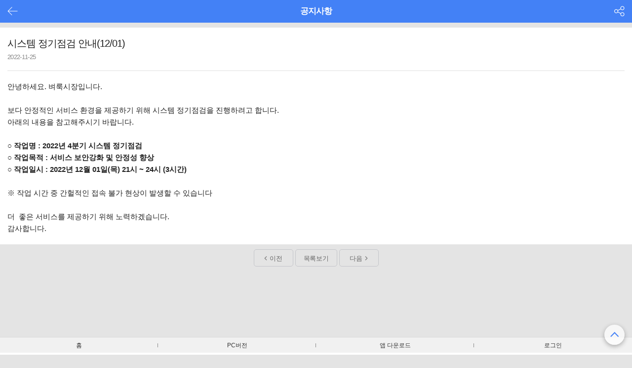

--- FILE ---
content_type: text/html; charset=utf-8
request_url: http://m.hongsung.findall.co.kr/Common/NoticeDetail?CODE=6116&NUM=1&Page=1&PageSize=10
body_size: 7272
content:
<!DOCTYPE HTML>
<html lang="ko">
<head>
    <meta charset="utf-8">
    <meta name="Description" content="이제 모바일로 벼룩시장하자! - 매일 10만 개의 생활밀착 구인구직 정보, 우리동네 구석구석 진짜 부동산 정보" />
    <meta name="viewport" content="width=device-width, initial-scale=1.0, maximum-scale=1.0, minimum-scale=1.0, user-scalable=no, target-densitydpi=medium-dpi">
    <meta name="format-detection" content="telephone=no" />
    <title>홍성 벼룩시장 - 좋은 사람들의 생활정보 시장</title>
    <meta property="og:title" content="벼룩시장 - 좋은 사람들의 생활정보 시장">
    <meta property="og:url" content="http://m.findall.co.kr/">
    <meta property="og:image" content="http://image.findall.co.kr/FAImage/PaperNew/banner/banner-findall-story-w.jpg">
    <meta property="og:description" content="이제 모바일로 벼룩시장하자! - 매일 10만 개의 생활밀착 구인구직 정보, 우리동네 구석구석 진짜 부동산 정보">
    <meta name="twitter:card" content="summary">
    <meta name="twitter:title" content="벼룩시장 - 좋은 사람들의 생활정보 시장">
    <meta name="twitter:url" content="http://m.findall.co.kr/">
    <meta name="twitter:image" content="http://image.findall.co.kr/FAImage/M_Paper_Job/common/FAmw_home_icon.png">
    <meta name="twitter:description" content="이제 모바일로 벼룩시장하자! - 매일 10만 개의 생활밀착 구인구직 정보, 우리동네 구석구석 진짜 부동산 정보">
    <link rel="shortcut icon" href="http://image.findall.co.kr/FAImage/M_Paper_Job/common/FAmw_home_icon.png">
    <link rel="apple-touch-icon-precomposed" href="http://image.findall.co.kr/FAImage/M_Paper_Job/common/FAmw_home_icon.png" />
    <script language="JavaScript" type="text/javascript" src="/Scripts/2018/jquery-1.11.1.min.js"></script>
    <script language="JavaScript" type="text/javascript" src="/Scripts/2018/common.js?v=2026-01-25 오후 3:48:03"></script>
    <script language="JavaScript" type="text/javascript" src="/Scripts/common.js?v=2026-01-25 오후 3:48:03"></script>
    <link href="/Content/css/base.css?v=2026-01-25 오후 3:48:03" rel="stylesheet" type="text/css">
    <link href="/Content/css/NewSite.css?v=2026-01-25 오후 3:48:03" rel="stylesheet" type="text/css">
    

    <script>
      (function (i, s, o, g, r, a, m) {
        i['GoogleAnalyticsObject'] = r; i[r] = i[r] || function () {
          (i[r].q = i[r].q || []).push(arguments)
        }, i[r].l = 1 * new Date(); a = s.createElement(o),
          m = s.getElementsByTagName(o)[0]; a.async = 1; a.src = g; m.parentNode.insertBefore(a, m)
      })(window, document, 'script', '//www.google-analytics.com/analytics.js', 'ga');

      ga('create', 'UA-47904148-1', 'auto', { 'allowLinker': true });
      ga('create', 'UA-40813307-1', 'auto', { 'name': 'newTracker' });
      ga('require', 'displayfeatures');
      ga('require', 'linker');
      ga('linker:autoLink', ['findjob.co.kr']);
      ga('send', 'pageview');
      ga('newTracker.send', 'pageview');
    </script>

</head>

<body>
    <script language="JavaScript" type="text/javascript" src="/Scripts/2018/swiper.min.js"></script>
<!--sub-header-->
<header id="subHeader">
    <a class="subHeader__btn subHeader__btn--back" href="javascript:history.back();"><span class="ico-btn-header-back">뒤로가기</span></a>
    <h1 class="subHeader__tit">공지사항</h1>
    <a class="subHeader__btn subHeader__btn--share" href="javascript:;" onclick="shareLayer('open');"><span class="ico-share">공유</span></a>
    <button onclick="$(document).scrollTop(0);" class="Topbtn" style="display: inline-block;">맨 위로</button>
</header>
<!--sub-header-->
<!--공유하기 레이어-->
<div class="layer-box layer-box--share">
    <div class="layer-box-inner layer-box-inner--share">
        <h1 class="layer-box-title">공유하기</h1>
        <ul class="layer-box-share">
            
            <li><a href="javascript:copyToClipboardMsg();" class="function-link"><span class="function-icon function-icon--url"></span> URL 복사</a></li>
        </ul>
        <span id="copyURL" style="display:none; opacity: 0;position: absolute;top: -10000px;right: 0;">http://m.hongsung.findall.co.kr/Common/NoticeDetail?CODE=6116&amp;NUM=1&amp;Page=1&amp;PageSize=10</span>
        

        <a href="javascript:;" onclick="shareLayer('close')" class="layer-close-btn">취소</a>
    </div>
    <div class="filter" onclick="shareLayer('close')"></div>
</div>
<!--//공유하기 레이어-->

<script type="text/javascript" src="http://developers.kakao.com/sdk/js/kakao.min.js"></script>
<script type="text/javascript">
    Kakao.init('3b57fa84ade018ebc55eff7e24e09a62');

    //SNS 공유
    function ShareSNS(Type, Url, title) {
        var shortURL = "";
        var serviceDevice = "WEB";

        $.ajax({
            url: "/Common/ShortUrl",
            data: { url: Url },
            success: function (data) {

                // 임시로 단축 URL 안씀
                //shortURL = data;  // 단축 URL
                shortURL = Url;     // 풀 URL

                //alert("shortURL : " + shortURL);
                //console.log("shortURL : " + shortURL);

                if (Type == 0) {  //0:카카오톡
                    shortURL = Url;
                    Kakao.Link.sendDefault({
                        objectType: 'text',
                        text: title,
                        link: {
                            mobileWebUrl: shortURL,
                            webUrl: shortURL
                        }
                    });
                } else if (Type == 1) {  //1:카카오스토리
                    if (serviceDevice == "WEB") {
                        Kakao.Story.share({
                            url: shortURL,
                            text: title
                        });
                        Kakao.cleanup();
                    } else {
                        Kakao.Story.open({
                            url: shortURL,
                            text: title
                        });
                        Kakao.cleanup();
                    }
                } else if (Type == 2) {	//2:페이스북
                    if (serviceDevice == "WEB") {
                        window.open("http://m.facebook.com/sharer.php?u=" + encodeURIComponent(shortURL) + "&t=" + encodeURIComponent(title), "opnfacebook");
                    } else {
                        document.location.href = "https://m.facebook.com/dialog/share?app_id=145634995501895&display=popup&href=" + encodeURIComponent(shortURL) + "&redirect_uri=" + encodeURIComponent("https://m.facebook.com/");
                    }
                } else if (Type == 3) {  //3:라인
                    document.location.href = "http://line.me/R/msg/text/?" + encodeURIComponent(title) + " " + encodeURIComponent(shortURL);
                } else if (Type == 4) {  //4:URL복사
                    $("#copyURL").text(shortURL);
                    copyToClipboardMsg();
                } else if (Type == 5) {  //5:문자
                    document.location.href = "sms:";
                } else if (Type == 6) {  //6:트위터
                    document.location.href = "http://twitter.com/intent/tweet?text=" + encodeURIComponent(title) + "&url=" + encodeURIComponent(shortURL);
                } else if (Type == 7) {  //7:밴드

                    //var a_atore = 'itms-apps://itunes.apple.com/app/id542613198?mt=8';
                    //var g_store = 'market://details?id=com.nhn.android.band';
                    //var a_proto = 'bandapp://';
                    //var g_proto = 'scheme=bandapp;package=com.nhn.android.band';
                    ////밴드공유내용
                    //var param = 'create/post?text=' + data.content;
                    //var method = 'popup';
                    //var _data_url = encodeURIComponent(data.url);
                    //var _data_content = encodeURIComponent(data.content);
                    //window.open("http://www.band.us/plugin/share?body=" + _data_content + encodeURIComponent("\n") + _data_url + "&route=" + _data_url, "share_band", "width=410,height=540,resizable=no");

                    //bandapp://create/post?text=&route=

                    document.location.href = "http://www.band.us/plugin/share?body=" + encodeURIComponent(title + "\n") + encodeURIComponent(shortURL) + "&route=" + encodeURIComponent(shortURL);
                }
            },
            error: function (data) {
                console.log("error : " + data);
                alert(data);
            }
        });
    }

    function unEntity(str) {
        return str.replace(/&amp;/g, "&").replace(/&lt;/g, "<").replace(/&gt;/g, ">");
    }

    //URL 복사
    function copyToClipboardMsg() {
        elem = document.getElementById("copyURL");

        var succeed = copyToClipboard(elem);		
        var msg;

        if (!succeed) {
            msg = "자동 복사가 지원되지 않는 브라우저 입니다.\n주소창의 URL 을 직접 복사하시기 바랍니다."
        } else {
            msg = "현재 URL을 복사하였습니다.\n원하시는 곳에서 붙여넣기(Ctrl+V) 하시어 사용하시기 바랍니다."
        }

        alert(msg);
    }

    function copyToClipboard(elem) {

        var targetId = "_hiddenCopyText_";
        var isInput = elem.tagName === "INPUT" || elem.tagName === "TEXTAREA";
        var origSelectionStart, origSelectionEnd;

        if (isInput) {
            target = elem;
            origSelectionStart = elem.selectionStart;
            origSelectionEnd = elem.selectionEnd;
        } else {
            target = document.getElementById(targetId);

            if (!target) {
                var target = document.createElement("textarea");
                target.style.position = "absolute";
                target.style.left = "-9999px";
                target.style.top = "0";
                target.id = targetId;
                document.body.appendChild(target);
            }

            target.textContent = elem.textContent;
        }

        var currentFocus = document.activeElement;
        target.focus();
        target.setSelectionRange(0, target.value.length);

        var succeed;

        try {
            succeed = document.execCommand("copy");
        } catch (e) {
            succeed = false;
        }
		
        if (currentFocus && typeof currentFocus.focus === "function") {
            currentFocus.focus();
        }

        if (isInput) {
            elem.setSelectionRange(origSelectionStart, origSelectionEnd);
        } else {
            target.textContent = "";
        }

        return succeed;
    }



    function ShareSNS2(Type, Url, title) {
        var shortURL = "";
        var serviceDevice = "WEB";
        var originURL = "";
        var shortURLDeeplink = "";
                
                //m3 용 url 강제변경
                //originURL = Url;
                //if (Url.toLowerCase().indexOf("m3.findall.co.kr/car") != -1) {
                //    Url = Url.toLowerCase().replace("m3.findall.co.kr/car", "m.car.findall.co.kr/Car");
                //
                //} else if (Url.toLowerCase().indexOf("m3.findall.co.kr/goods") != -1) {
                //    Url = Url.toLowerCase().replace("m3.findall.co.kr/goods", "m.goods.findall.co.kr/Goods");
                //}

                shortURL = unEntity(Url);     // 풀 URL   
                shortURLDeeplink = "https://findall.page.link/?link=" + encodeURIComponent(shortURL) + "&apn=kr.co.findall.m&isi=410518185&efr=1&ibi=com.findall.findall";
                
                //20200508 FA002-260 관련 신규 링크로 교체 기존은 ShareSNS 의 카카오톡 링크를 사용
                if (Type == 0) {  //0:카카오톡

                    if ("WEB".toLowerCase() == "web") {

                        if (navigator.userAgent.match(/android/i)) {
                            setTimeout(function () {
                                location.href = "market://details?id=com.kakao.talk";
                            }, 1000);
                        }
                    }

                    Kakao.Link.sendDefault({
                        objectType: 'feed',
                        content: {
                            title: title,
                            description: "",
                            imageUrl: 'http://image.findall.co.kr/FAImage/PaperNew/banner/banner-findall-kakao-w.jpg',
                            imageWidth: 800,
                            imageHeight: 800,
                            link: {
                                mobileWebUrl: shortURL,
                                webUrl: shortURL
                            }
                        },
                        buttons: [
                                  {
                                      title: '웹으로 보기',
                                      link: {
                                          mobileWebUrl: shortURL,
                                          webUrl: shortURL
                                      }
                                  },
                                  {
                                      title: '앱으로 보기',
                                      link: {
                                          mobileWebUrl: shortURLDeeplink,
                                          webUrl: shortURLDeeplink
                                      }
                                  }
                        ]
                    });
                } else if (Type == 8) {  //8:밴드
                    //20200508 FA002-260 관련 신규 링크 기존은 밴드 API를 이용한 ShareBand.makeButton 을 사용(페이지 상단에 주석처리)
                    var o;
                    var _br = encodeURIComponent('\r\n');
                    //var _url = encodeURIComponent(unEntity(Url));
                    //var _urlDeepLink = encodeURIComponent(unEntity("https://findall.page.link/?link=" + _url + "&apn=kr.co.findall.m&isi=410518185&efr=1&ibi=com.findall.findall"));
                    var _txt = encodeURIComponent("시스템 정기점검 안내(12/01)") + " | 벼룩시장";

                    if (navigator.userAgent.match(/android/i)) {

                        o = {
                            param: 'create/post?text=' + _txt + _br + encodeURIComponent(shortURLDeeplink),
                            g_store: 'market://details?id=com.nhn.android.band',
                            g_proto: 'scheme=bandapp;package=com.nhn.android.band'
                        };

                        setTimeout(function () { location.href = 'intent://' + o.param + '#Intent;' + o.g_proto + ';end' }, 100);
                    }
                    else if (navigator.userAgent.match(/(iphone)|(ipod)|(ipad)/i)) {

                        o = {
                            param: 'create/post?text=' + _txt + _br + encodeURIComponent(shortURL),
                            a_store: 'itms-apps://itunes.apple.com/app/id542613198?mt=8',
                            a_proto: 'bandapp://'
                        };

                        setTimeout(function () { location.href = o.a_store; }, 200);
                        setTimeout(function () { location.href = o.a_proto + o.param }, 100);
                    }

                }
            }
    


</script>
    


<section class="sub-container">
    <div class="contents-box--noSpace">
        <h2 class="hide">벼룩시장 공지사항</h2>
        <dl class="detail-content">
            <dt class="detail-content__top">
                <span class="detail-content__top--tit">시스템 정기점검 안내(12/01)</span>
                <span class="detail-content__top--date">2022-11-25</span>
            </dt>
            <dd class="detail-content--txt">
                <p>안녕하세요. 벼룩시장입니다.</p>

<p>&nbsp;</p>

<p>보다 안정적인 서비스 환경을 제공하기 위해 시스템 정기점검을 진행하려고 합니다.</p>

<p>아래의 내용을 참고해주시기 바랍니다.</p>

<p>&nbsp;</p>

<p><strong>○ 작업명 : 2022년 4분기 시스템 정기점검</strong></p>

<p><strong>○ 작업목적 : 서비스 보안강화 및 안정성 향상</strong></p>

<p><strong>○ 작업일시 : 2022년 12월 01일(목) 21시 ~ 24시 (3시간)</strong></p>

<p>&nbsp;</p>

<p>※ 작업 시간 중 간헐적인 접속 불가 현상이 발생할 수 있습니다</p>

<p>&nbsp;</p>

<p>더 &nbsp;좋은 서비스를 제공하기 위해 노력하겠습니다.</p>

<p>감사합니다.</p>

            </dd>
        </dl>
    </div>
    <div class="contents-box view-pagination">
            <a href="javascript:alert('이전 글이 없습니다.');" class="view-pagination__btn view-pagination__btn--prev">이전</a>
            <a href="/Common/NoticeList?Page=1&PageSize=10" class="view-pagination__btn--list">목록보기</a>
            <a href="/Common/NoticeDetail?CODE=6195&NUM=2&Page=1&PageSize=10" class="view-pagination__btn view-pagination__btn--next">다음</a>

    </div>
    <div class="sub-contents-box googleAd">
    <div class="googleAd__content">
        <iframe src='https://compass.adop.cc/RD/6879b45d-085d-4361-a169-4d02651835d2?type=iframe&amp;loc=&amp;size_width=320&amp;size_height=100' id='6879b45d-085d-4361-a169-4d02651835d2' frameBorder='0' marginWidth='0' marginHeight='0' paddingWidth='0' paddingHeight='0' scrolling='no' style='width: 320px; height: 100px;'></iframe>
    </div>
</div>

</section>
    <!--Footer-->

<footer>
  <ul class="footer__util clear">
    <li><a href="http://m.findall.co.kr">홈</a></li>
    <li><a href="http://www.findall.co.kr/mobile/mobilegate.asp?isMobile=T">PC버전</a></li>
      <li><a href="http://m.findall.co.kr/Common/AppDown">앱 다운로드</a></li>
          <li>
        <a href="https://member.findall.co.kr/login/login.asp?TargetPage=http%3a%2f%2fm.hongsung.findall.co.kr%2fCommon%2fNoticeDetail%3fCODE%3d6116%26NUM%3d1%26Page%3d1%26PageSize%3d10&FaHost=m.hongsung.findall.co.kr">
          로그인
        </a>
      </li>
  </ul>
  <div class="footer__snsLink">
    <a href="https://www.facebook.com/findall1990/" target="_blank" class="footer__snsLink--facebook">facebook</a>
    <a href="https://post.naver.com/mediawill1990/" target="_blank" class="footer__snsLink--naver">Naver</a>
  </div>
  <div class="footer__company">
    <address class="footer__company--address">
      서울시 서대문구 충정로 29, 12층(충정로3가, 동아일보 충정로사옥)<br>
      대표이사 : 장영보 | 사업자등록번호 : 206-85-26551<br>
      통신판매업 신고번호: 제2020-서울서대문-0768호<br>
      직업정보제공사업: 서울서부 제 2020-05호<br>
      정보보호책임자 : 최덕환 | 청소년보호책임자 : 유민건
    </address>
    <ul class="footer__company--copyright clear">
      <li>©MediaWill.co., Ltd.</li>
      <li><a href="https://www.findjob.co.kr/sipulation/Sipulation?tab=tab1&efcDay=efc241014" target="_blank">이용약관</a></li>
      <li><a href="https://www.findjob.co.kr/sipulation/Sipulation?tab=tab2&efcDay=pvc251201" target="_blank"><B>개인정보처리방침</B></a></li>
    </ul>
  </div>
</footer>
<!--Footer-->
</body>
</html>

--- FILE ---
content_type: text/css
request_url: http://m.hongsung.findall.co.kr/Content/css/NewSite.css?v=2026-01-25%20%EC%98%A4%ED%9B%84%203:48:03
body_size: 13530
content:
@charset "utf-8";
/*헤더*/
#header {background:#4381f6;position:relative;height:48px;}
#header .header__btn--local {display:inline-block;width:55px;height:28px;border:1px solid #fff;text-align:center;line-height:28px;border-radius:28px;font-size:12px;position:absolute;top:50%;left:14px;transform:translateY(-50%);color:#fff;-webkit-transform:translateY(-50%);} 
#header .header__btn--logo {width:80px;margin:0 auto;height:48px;line-height:48px;} 
#header .header__btn--logo a {display:inline-block;width:76px;height:48px;background:url('//image.findall.co.kr/FACache/M_paper_new/common/logo-findall.png') no-repeat center; background-size:76px;text-indent:-9999px;vertical-align:top;}
#header .header__btn--search {display: inline-block;position:absolute;top:50%;transform:translateY(-50%);-webkit-transform:translateY(-50%);right:15.5px;width:21px;height:21px}
#header .header__btn--search .ico-search {display:inline-block;width:21px;height:21px;background:url('//image.findall.co.kr/FACache/M_paper_new/common/ico-header-search.png') no-repeat;background-size:21px;text-indent:-9999px;}

/*gnb*/
#navigation {background:#fff;height:43px;line-height:43px;padding:0 0 0 15px;white-space:nowrap;text-align:center;width:100%;overflow:hidden;overflow-x:auto;-webkit-overflow-scrolling:touch;}
#navigation .swiper-pagination-bullet {width:auto;height:42px;background:none;border-radius:0;margin-right:25px;font-size:15px;opacity:initial;}
#navigation .swiper-pagination-bullet-active {font-weight:bold;border-bottom:2px solid #0061af;}
#navigation .swiper-pagination-bullet:first-child {padding:0 7px;margin-right:25px;}

/*컨텐츠링크스타일*/
section .contents-box {padding:10px 0;}
section .contents-box.InfoBox {padding:10px 15px;}
section .contents-box:last-of-type {padding:10px 15px 20px;}
section .contents-box figure {margin:0;width:100%;border-radius:5px;overflow:hidden;font-size:0;margin-top:10px;padding:0 15px;position:relative;}
section .contents-box figure:first-child {margin-top:0;}
section .contents-box figure a {display:inline-block;width:100%;position:absolute;top:0;bottom:0;right:0;left:0;}
section .contents-box figure img {width:100%;border-top-left-radius:5px;border-top-right-radius:5px;}
section .contents-box figure figcaption {background:#fff;position:relative;border-bottom-left-radius:5px;border-bottom-right-radius:5px;}
section .contents-box figure figcaption {width:100%;height:100%;padding:15px;}
section .contents-box .contents-box  figure figcaption .serviceBox__info {display:inline-block;}
section .contents-box figure figcaption .serviceBox__info h2 {font-size:19px;letter-spacing:-0.85px;}
section .contents-box figure figcaption .serviceBox__info p {font-size:12px;line-height:15px;color:#888;margin-top:4px;}
section .contents-box figure figcaption .serviceBox__btn {position:absolute;top:50%;transform:translateY(-50%);-webkit-transform:translateY(-50%);right:14.5px;}
section .contents-box.btn__wrap {padding:10px 15px;}
section .contents-box.exception:last-of-type {padding:10px 0;}


/*메인중간배너*/
section .contents-box.main-middle-banner {display:inline-block;width:100%;font-size:0;padding:10px 0;text-align:center;}
section .contents-box.main-middle-banner img {width:auto;height:100px;}
section .contents-box:last-of-type.main-middle-banner {padding:10px 0 20px;}


/*생활정보*/
.lifeInfoBox {background:#fff;border-radius:5px;padding:17.5px 15px 10px;position:relative;margin:0 15px;}
.lifeInfoBox__btn {position:absolute;top:13.5px;right:15px;} 
.lifeInfoBox__list {margin-top:5px;font-size:0;}
.lifeInfoBox h2 {font-size:17px;}
.lifeInfoBox ul li {border-top:1px solid #E0E0E0;height:65px;display:table;width:100%;table-layout:fixed;}/*190910 수정*/
.lifeInfoBox ul li a {display:table-cell;vertical-align:middle;}
.lifeInfoBox ul li:first-child {border-top:none;}
.lifeInfoBox ul li span {display:inline-block;width:25%;vertical-align:middle;border-radius:5px;overflow:hidden;max-width:94px;}
.lifeInfoBox ul li span img {width:100%;max-width:94px;max-height:55px;}
.lifeInfoBox dl {display:inline-block;width:72%;width:calc(75% - 8.5px);margin-left:8.5px;vertical-align:middle;}
.lifeInfoBox dl dt {font-size:11.5px;letter-spacing:-0.57px;}
.lifeInfoBox dl dd {font-size:12.5px;letter-spacing:-0.75px;color:#888;margin-top:5.5px;white-space:nowrap;overflow:hidden;text-overflow:ellipsis;width:100%;}
/*320사이즈 대응*/
@media screen and (max-width: 320px) {
  .lifeInfoBox dl {width:68%;}
}

/*신문&문의*/
.InfoBox .InfoBox__newspaper__btn {width:100%;background:#c3c6cd;margin-top:10px;display:inline-block;width:100%;height:47.5px;line-height:48px;text-align:center;background:#c3c6cd;border-radius:5px;font-size:12.5px;color:#596072;}
.InfoBox .InfoBox__newspaper__btn strong {color:#596072;}
.InfoBox .InfoBox__newspaper__btn:first-child {margin-top:0;}
.InfoBox .InfoBox__newspaper__btn::before {content:'';display:inline-block;vertical-align:middle;}
.InfoBox .InfoBox__newspaper__btn--read::before {width:19px;height:18px;background:url('//image.findall.co.kr/FACache/M_paper_new/ico/ico-newspaper.png')no-repeat center;background-size:19px;margin-right:8.5px;margin-top:-1px;}
.InfoBox .InfoBox__newspaper__btn--location::before {width:20px;height:20px;background:url('//image.findall.co.kr/FACache/M_paper_new/ico/ico-location.png') no-repeat;background-size:20px;margin-right:6.5px;margin-top:-1px;}
.InfoBox .InfoBox__newspaper__btn::after {content:'';display:inline-block;width:5.5px;height:8.5px;background:url('//image.findall.co.kr/FACache/M_paper_new/ico/ico-arrow-darkgray.png')no-repeat center;background-size:5.5px;margin-left:6.5px;}
.InfoBox .InfoBox__inqury {margin-top:10px;background:#fff;border-radius:5px;}
.csCenter {clear:both;overflow:hidden;border-bottom:1px solid #ddd;padding:0 15px;height:50px;line-height:50px;}
.csCenter__num {font-size:16px;font-weight:bold;color:#222;letter-spacing:-0.67px;float:left;}
.csCenter__num strong {vertical-align:-1px;margin-left:10px;}
.csCenter__faq {display:inline-block;font-size:14px;font-weight:bold;color:#222;letter-spacing:0;width:52px;height:30px;border-radius:15px;background-color:#f0f6fc;text-align:center;line-height:30px;float:right;margin-top:10px;}
.csAd {padding:12px 15px 17px;}
.csAd__tit {font-size:14px;font-weight:bold;color:#222;letter-spacing:-0.58px;}
.csAd__num {float:left;width:50%;font-weight:bold;font-size:13px;letter-spacing:-0.54px;color:#222;line-height:normal;padding:17px 0 19px;position:relative;}
.csAd__num + .csAd__num {padding-left:15px;}
.csAd__num + .csAd__num::before {content:'';display:inline-block;width:1px;height:46px;background-color:#eee;position:absolute;top:12px;left:0;}
.csAd__num__btn {display:inline-block;position:relative;width:100%;padding-left:46px;}
.csAd__num__btn::before {content:'';display:inline-block;width:36px;height:36px;background-image:url(//image.findall.co.kr/FACache/M_paper_new/ico/ico-cs-online.png);background-repeat:no-repeat;background-size:36px;position:absolute;top:0;left:0;}
.csAd__num__btn strong {color:#4381f6;font-size:15px;letter-spacing:0;display:block;margin-top:3px;}
.csAd__num--paper .csAd__num__btn::before {background-image:url(//image.findall.co.kr/FACache/M_paper_new/ico/ico-cs-paper.png)}
.csAd__txt {font-size:12px;letter-spacing:-0.5px;color:#888;}

/*공지사항*/
aside.notice {padding:0 15px;height:48px;line-height:48px;background:#fff;border-top:1px solid #dbdbdb;margin-top:2px;}
aside.notice dl {font-size:12px;}
aside.notice dl dt {font-weight:500;padding-right:6.75px;float:left;width:28%;}
aside.notice dl dt::before {content:'';background:url('//image.findall.co.kr/FACache/M_paper_new/ico/ico-notice.png') no-repeat;display:inline-block;width:26px;height:26px;background-size:26px;margin-right:6.5px;vertical-align:middle;margin-top:-1px;}
aside.notice dl dd {float:left;width:72%;}
aside.notice dl dd a {vertical-align:top;display:inline-block;width:100%;white-space:nowrap;overflow:hidden;text-overflow:ellipsis;word-break:normal;}

/*320사이즈 대응*/
@media screen and (max-width: 320px) {
  aside.notice dl dt {width:32%;}
  aside.notice dl dd {width:68%}
  .csAd__num__btn strong {font-size:12px;}
}

/*푸터*/
footer {background:#fff;border-top:1px solid #dbdbdb;margin-top:-1px;}
footer .footer__util {background:#f1f1f1;height:30.5px;line-height:30.5px;}
footer .footer__util li {float:left;width:25%;text-align:center;position:relative;}
footer .footer__util li::after {content:'';display:inline-block;width:1px;height:8px;background:#878787;position:absolute;top:50%;transform:translateY(-50%);-webkit-transform:translateY(-50%);right:0;}
footer .footer__util li:last-child::after {display:none;}
footer .footer__util li a {font-size:11.6px;color:#333;}

footer .footer__snsLink {text-align:center;padding-top:19px;}
footer .footer__snsLink a {text-indent:-9999px;display:inline-block;width:24px;height:24px;background:url('//image.findall.co.kr/FACache/M_paper_new/ico/ico-facebook.png')no-repeat;background-size:24px;}
footer .footer__snsLink a.footer__snsLink--naver {background-image:url('//image.findall.co.kr/FACache/M_paper_new/ico/ico-naver.png');margin-left:10px;}
footer .footer__company {text-align:center;}
footer .footer__company .footer__company--address {font-size:10px;text-align:center;padding-top:12.5px;color:#777;line-height:16px;}
footer .footer__company .footer__company--copyright {padding:19.5px 0 38.5px;text-align:center;display:inline-block;}
footer .footer__company .footer__company--copyright li {float:left;color:#333;font-size:11px;}
footer .footer__company .footer__company--copyright li::after {content:'';display:inline-block;width:1px;height:9px;background:#a1a1a1;margin:0 10px;}
footer .footer__company .footer__company--copyright li:last-child::after {display:none;}

/*상단검색*/
.layerSearch {display:none;}
.layerSearch .layerSearch__contents {position:absolute;left:50%;transform:translateX(-50%);-webkit-transform:translateX(-50%);top:98px;background:#fff;width:290px;border-radius:5px;height:214.5px;z-index:100;}
.layerSearch .layerSearch__contents__top {padding:21.5px 15px;}
.layerSearch .layerSearch__contents__top--tit {font-size:15px;text-align:center;}
.layerSearch .layerSearch__contents__top--select {margin-top:20px;}
.layerSearch .search-wrap {margin-top:10px;}
.layerSearch__contents__top--search {display:block;width:100%;font-size:15px;}
.layerSearch__contents__bottom {width:100%;border-top:1px solid #d5d6da;height:42px;font-size:0;}
.layerSearch__contents__bottom button {display:inline-block;width:49.9%;width:calc(50% - 0.5px);height:44.5px;;font-size:15px;background:#fff;}
.layerSearch__contents__bottom button.layerSearch__contents__bottom--cancel {color:#777;border-right:1px solid #d5d6da;border-bottom-left-radius:10px;}
.layerSearch__contents__bottom button.layerSearch__contents__bottom--search {color:#4381f6;border-bottom-right-radius:10px;}

/*최상단배너*/
.top-banner {overflow:hidden;height:56px;background-color:#fff;display:none;position:relative;}
.top-banner-close {position:absolute;left:0;width:50px;height:56px;text-indent:-999em;background:url('//image.findall.co.kr/FACache/M_paper_new/ico/top_banner_close.png') center center no-repeat;background-size:12px 12px;z-index:10;}
.top-banner-center {position:relative;width:100%;height:56px;text-align:center;}
.top-banner-image {width:auto;height:56px;}
.top-banner-down {position:absolute;top:14px;right:20px;width:100px;height:30px;padding-left:15px;border:1px solid #fff;border-radius:50px;-webkit-border-radius:50px;box-shadow:0 0 0 rgba(204,169,44,0.4);box-sizing:border-box;font-size:13px;letter-spacing:-0.4px;line-height:30px;animation: pulse 2s infinite;-webkit-animation: pulse 2s infinite;color:#fff}
.top-banner-down::after {content:'';position:absolute;top:50%;right:15px;width:6px;height:6px;margin-top:-3px;border-bottom:1px solid #fff;border-right:1px solid #fff;transform:rotate(-45deg);-webkit-transform:rotate(-45deg)}

/*구인구직*/ 
section .sub-contents-box {padding:10px 0;}
section .sub-contents-box .sub-contents-box__link {background:#fff;padding:15px;}
section .sub-contents-box .sub-contents-box__link li {float:left;width:48%;width:calc(50% - 5px);margin-top:10px;height:138px;background:#c9dee8 url('//image.findall.co.kr/FACache/M_paper_new/ico/ico-findjob-local.png') no-repeat;background-position:center 17.5px;border-radius:5px;background-size:94px,100%}
section .sub-contents-box .sub-contents-box__link li:first-child {margin-top:0;}
section .sub-contents-box .sub-contents-box__link li:nth-child(2) {margin-top:0;background-color:#ebd6dc;background-image:url('//image.findall.co.kr/FACache/M_paper_new/ico/ico-findjob-type.png')}
section .sub-contents-box .sub-contents-box__link li:nth-child(3) {background-color:#ede1ce;background-image:url('//image.findall.co.kr/FACache/M_paper_new/ico/ico-findjob-neigbor.png')}
section .sub-contents-box .sub-contents-box__link li:nth-child(4) {background-color:#d7d7e6;background-image:url('//image.findall.co.kr/FACache/M_paper_new/ico/ico-findjob-brand.png')}
section .sub-contents-box .sub-contents-box__link li:nth-child(2n-1) {margin-right:10px;}
section .sub-contents-box .sub-contents-box__link li a {display:inline-block;width:100%;text-align:center;padding-top:87px;font-size:13px;letter-spacing:-1.3px;height:100%;line-height:18px;}

/*서브 하단 슬라이드*/
.common-thumslide {background:#fff;padding:20.5px 0;position:relative;}
.common-thumslide .common-thumSlide__tit {font-size:17px;letter-spacing:-1.7px;padding-left:15px;}
.common-thumslide .common-thumSlide__btn {position:absolute;top:16px;right:15px;}
.themeHall .themeHall-menu {margin-top:15px;padding:0 30px;}
.themeHall .themeHall-menu .themeHall-menu-list {position:relative;height:89px;box-sizing:border-box;}
.themeHall .themeHall-menu .themeHall-menu-list:after {display:block;content:"";}
.themeHall .themeHall-menu .themeHall-menu-list>li {position:relative;width:65px;height:65px;}
.themeHall .themeHall-menu .themeHall-menu-list>li a {display:block;height:65px}
.themeHall .themeHall-menu .themeHall-menu-list>li a span {display:block;position:absolute}
.themeHall .themeHall-menu .themeHall-menu-list>li a span.themeIcon {width:65px}
.themeHall .themeHall-menu .themeHall-menu-list>li a span.title {bottom:-22px;left:50%;width:80px;margin-left:-40px;font-size:13px;text-align:center;letter-spacing:-1.5px;white-space:nowrap;overflow:hidden;text-overflow:ellipsis;}
.themeHall .themeHall-menu .themeHall-menu-list>li a span img {width:100%;vertical-align:top}

/*구글AD*/
section .googleAd {padding:10px 0 20px;}
section .googleAd .googleAd__content {width:100%;text-align:center;}
section .main-middle-banner .googleAd {padding:0}
section .main-middle-banner .googleAd .googleAd__content {width:100%;height:100px;text-align:center;}
section .googleAd + .serviceBox {margin-top:0;}
section.lifeInfo-slide .googleAd {padding:10px 0;}

/*자동차*/
section .sub-contents-box .sub-contents-box__link--simple li a {padding-top:98px;}
section .sub-contents-box .sub-contents-box__link--simple li {background-position-y:top 18px;}
section .sub-contents-box .sub-contents-box__link--car li.sub-contents-box__link--domestic{background-image:url('//image.findall.co.kr/FACache/M_paper_new/ico/ico-findcar-domestic.png')}
section .sub-contents-box .sub-contents-box__link--car li.sub-contents-box__link--imported {background-image:url('//image.findall.co.kr/FACache/M_paper_new/ico/ico-findcar-imported.png')}
section .sub-contents-box .sub-contents-box__link--car li.sub-contents-box__link--motocycle{background-image:url('//image.findall.co.kr/FACache/M_paper_new/ico/ico-findcar-motocycle.png')}
section .sub-contents-box .sub-contents-box__link--car li.sub-contents-box__link--used {background-image:url('//image.findall.co.kr/FACache/M_paper_new/ico/ico-findcar-used.png')}
.carthemeHall .themeIcon {border:1px solid #dbdbdb;border-radius:50%;}

/*부동산*/
section .sub-contents-box .sub-contents-box__link--land li.sub-contents-box__link--arcade{background-image:url('//image.findall.co.kr/FACache/M_paper_new/ico/ico-findland-arcade.png')}
section .sub-contents-box .sub-contents-box__link--land li.sub-contents-box__link--house {background-image:url('//image.findall.co.kr/FACache/M_paper_new/ico/ico-findland-house.png')}
section .sub-contents-box .sub-contents-box__link--land li.sub-contents-box__link--apartment{background-image:url('//image.findall.co.kr/FACache/M_paper_new/ico/ico-findland-apartment.png')}
section .sub-contents-box .sub-contents-box__link--land li.sub-contents-box__link--studio {background-image:url('//image.findall.co.kr/FACache/M_paper_new/ico/ico-findland-studio.png')}

/*상품*/
section .sub-contents-box .sub-contents-box__link--goods li.sub-contents-box__link--appliance{background-image:url('//image.findall.co.kr/FACache/M_paper_new/ico/ico-findgoods-appliance.png')}
section .sub-contents-box .sub-contents-box__link--goods li.sub-contents-box__link--furniture {background-image:url('//image.findall.co.kr/FACache/M_paper_new/ico/ico-findgoods-furniture.png')}
section .sub-contents-box .sub-contents-box__link--goods li.sub-contents-box__link--LocalInfo{background-image:url('//image.findall.co.kr/FACache/M_paper_new/ico/ico-findgoods-localInfo.png')}
section .sub-contents-box .sub-contents-box__link--goods li.sub-contents-box__link--foundation {background-image:url('//image.findall.co.kr/FACache/M_paper_new/ico/ico-findgoods-foundation.png')}

/*생활정보*/
.lifeInfo-slide .contents-box .select-wrap {margin:0 15px;}
.lifeInfo-slide .contents-box .btn--select {background-color:#fff;}
.lifeInfo-slide .contents-box .serviceBox a img {width:100%;}
.lifeInfo-slide .contents-box .serviceBox .serviceBox__info h2 {letter-spacing:-0.51px;/*height:40px;*/overflow:hidden;display:-webkit-box;text-overflow:ellipsis;white-space:normal;word-wrap:break-word;-webkit-line-clamp:2;-webkit-box-orient:vertical;}

/*페이징버튼*/
.pagination {padding:10px 15px;text-align:center;}
.pagination__inner {display:inline-block;position:relative;vertical-align:middle;}
.pagination__btn {float:left;width:35px;height:35px;border:1px solid #c4c5ca;border-radius:5px;}
.pagination__btn--first {position:absolute;top:0;left:-46px}
.pagination__btn--prev {margin-right:29px}
.pagination__btn--next {margin-left:29px}
.pagination__number {float:left;height:37px;font-size:17px;line-height:39px;color:#888}
.pagination-link {display:block;position:relative;height:100%;font:0/0 Dotum;color:transparent;}
.pagination-link::after {content:"";position:absolute;top:50%;left:50%;width:11px;height:9px;margin:-5px 0 0 -3.5px;background-image:url('//image.findall.co.kr/FACache/M_paper_new/ico/ico-pagination.png');background-repeat:no-repeat;background-size:33px 9px}
.pagination-link--first::after {width:14px;margin-left:-7px;background-position:0 0;}
.pagination-link--prev::after {background-position:-16px 0}
.pagination-link--next::after {background-position:-27px 0}
.page-number--current {margin-right:5px;color:#222}
.page-number--total {margin-left:5px}
.view-pagination {text-align:center;}
.view-pagination a {display:inline-block;width:80px;border:1px solid #c4c5ca;border-radius:5px;height:35px;text-align:center;line-height:35px;font-size:13px;letter-spacing:-0.39px;color:#666;}
.view-pagination__btn--prev::before, .view-pagination__btn--next::after {content:"";display:inline-block;width:11px;height:9px;background-image:url('//image.findall.co.kr/FACache/M_paper_new/ico/ico-pagination.png');background-repeat:no-repeat;background-size:33px 9px;background-position:0 0;}
.view-pagination .view-pagination__btn--prev::before {background-position:-16px 0}
.view-pagination a.view-pagination__btn--list {width:85px;}
.view-pagination a.view-pagination__btn--next::after {background-position:-22px 0}

/*이벤트*/
.tab-menu {padding:0 15px;}
.tab-menu li {float:left;width:50%;}
.tab-menu li a{display:inline-block;width:100%;height:41px;line-height:41px;font-size:14px;letter-spacing:-0.42px;color:#555;background:#fff;text-align:center;}
.tab-menu li:first-child a {border-top-left-radius:5px;border-Bottom-left-radius:5px;}
.tab-menu li:nth-child(2) a {border-top-right-radius:5px;border-Bottom-right-radius:5px;}
.tab-menu li.active a {background:#4381f6;color:#fff;}
.event .contents-box.contents-box--list {padding:10px 0 20px;}
.event .contents-box.contents-box--list .tab__con--list {padding:0;margin-top:10px;}
.event .contents-box.contents-box--list .tab__con--list .listStyle {padding:0 15px;}
.event .contents-box.contents-box--list .tab__con--list .googleAd {border-bottom:none;padding-bottom:0;} 

/*서브페이지*/
.page__tit {background:#fff;height:43px;line-height:43px;text-align:center;position: relative;font-size:16px;letter-spacing:-0.48px;}
.page__tit .page__tit__btn--back {text-indent:-9999px;position:absolute;left:5px;top:50%;transform:translateY(-50%);-webkit-transform:translateY(-50%);background:url('//image.findall.co.kr/FACache/M_paper_new/ico/ico-btn-backBlack.png') no-repeat center center;display:inline-block;width:43px;height:43px;background-size:24px;}
.sub-container {padding-top:10px;}
.sub-container .contents-box--noSpace {background:#fff;}
.sub-container .contents-box--noSpace + .googleAd {padding-top:20px;}

/*리스트 스타일*/
.listStyle {background:#fff;padding:0 15px;}
.listStyle .listStyle__list {border-top:1px solid #dfdfdf;width:100%;padding:15px 0;}
.listStyle .listStyle__list:first-child {border-top:none;}
.listStyle .listStyle__list .listStyle__list__link {display:block;background:url('//image.findall.co.kr/FACache/M_paper_new/ico/ico-btn-notice.png') no-repeat;background-position:right center;background-size:6.5px;}
.listStyle .listStyle__list .listStyle__list__link .listStyle__list__link--tit {font-size:14px;letter-spacing:-0.42px;white-space:nowrap;overflow:hidden;text-overflow:ellipsis;width:92%;font-weight:500;}
.listStyle .listStyle__list .listStyle__list__link .listStyle__list__link--date,.listStyle__list__link__info  {font-size:12px;color:#888;margin-top:5px;} 
.listStyle__list__link__info--winner::before {content:'';display:inline-block;height:10px;width:1px;background:#888;margin:0 8px;vertical-align:middle;margin-top:-2px;}


/*뷰페이지*/
#subHeader {height:46px;background:#4381f6;position:relative;}
#subHeader .subHeader__btn {position:absolute;top:50%;transform:translateY(-50%);-webkit-transform:translateY(-50%);}
#subHeader .subHeader__btn span{display:inline-block;text-indent:-9999px;width:24px;height:24px;background:url('//image.findall.co.kr/FACache/M_paper_new/ico/ico-btn-header-back.png') no-repeat;background-size:24px;}
#subHeader .subHeader__btn--back {left:15px;}
#subHeader .subHeader__btn--share {right:15px;}
#subHeader .subHeader__btn--share span.ico-share {background-image:url('//image.findall.co.kr/FACache/M_paper_new/ico/ico-btn-share.png')}
#subHeader .subHeader__tit {display:block;width:200px;margin:0 auto;color:#fff;height:46px;text-align:center;line-height:46px;font-size:17px;letter-spacing:-0.85px;}
#subHeader .subHeader__btn--close {right:15px;}
#subHeader .subHeader__btn--close span.ico-close {background-image:url('//image.findall.co.kr/FACache/M_paper_new/ico/ico-btn-close.png')}

/* 레이어 팝업 - 공유하기 */
.layer-box {display:none}
.layer-box-inner {z-index:999999;overflow-y:auto;position:fixed;top:50%;left:50%;width:320px;max-height:100%;padding:20px 20px 75px;box-sizing:border-box;transform:translate(-50%, -50%);-webkit-transform:translate(-50%, -50%);font-size:14px;background-color:#fff}
.layer-box-title {padding-bottom:15px;border-bottom:1px solid #ddd;font-size:17px;font-weight:normal;text-align:center}
.layer-box-contents {margin-bottom:16px;padding-top:25px;letter-spacing:-0.5px;line-height:1.4}
.layer-box-strong {color:#888}
.layer-submit-btn {position:absolute;bottom:0;left:0;width:100%;height:50px;font-size:17px;font-weight:bold;text-align:center;line-height:50px;color:#fff !important;background-color:#0061af}
.layer-close-btn {position:absolute;top:13px;right:12px;width:30px;height:30px;text-indent:-999em}
.layer-close-btn:before,
.layer-close-btn:after {content:"";display:block;position:absolute;top:14px;left:5px;width:20px;height:1px;transform:rotate(-45deg);-webkit-transform:rotate(-45deg);-ms-transform:rotate(-45deg);background-color:#555}
.layer-close-btn:after {transform:rotate(45deg);-webkit-transform:rotate(45deg);-ms-transform:rotate(45deg)}
.layer-box-share>li {height:70px;padding-left:10px;font-size:14px;line-height:70px;border-top:1px solid #eee}
.layer-box-share>li:first-child {border-top:0 none}
.layer-box-share>li .function-link {width:100%;text-align:left}
.layer-box-share>li .function-icon {display:inline-block;margin:15px 10px 0 0;vertical-align:top}
.layer-box--share .layer-box-title {height:55px;margin:0 20px;padding:0;line-height:55px}
.layer-box--share .layer-box-share {margin:0 20px}
.layer-box--share .layer-box-share img {vertical-align:middle;margin-right:8px;}
.layer-box--share .layer-box-inner {top:-248px;left:0;width:100%;max-height:auto;transform:none;-webkit-transform:none}
.layer-box--share .layer-box-inner {padding:0}
.layer-box--share .layer-close-btn {position:static;display:block;width:100%;height:50px;border-top:1px solid #eee;font-size:15px;line-height:50px;text-align:center;text-indent:0;color:#aaa}
.layer-box--share .layer-close-btn::before,
.layer-box--share .layer-close-btn::after {content:none}
.function-link {float:left;margin-left:29px;font-size:14px;text-align:center;letter-spacing:-0.1em;color:#222}
.function-link:first-child {margin-left:0}
.function-icon {display:block;width:40px;height:40px;margin:20px auto 12px;font:0/0 Dotum;background:url('//image.findall.co.kr/FACache/M_paper_new/ico/ico_detail_function.png') no-repeat;background-size:175px 40px;color:transparent}
.function-icon--story {background-position:-45px 0}
.function-icon--band {background-position:-90px 0}
.function-icon--url {background-position:-135px 0}

.sub-container .detail-content {padding:20px 15px;}
.sub-container .detail-content .detail-content__top {padding-bottom:20px;border-bottom:1px solid #dfdfdf;}
.sub-container .detail-content .detail-content__top span {display:block;}
.sub-container .detail-content .detail-content__top--tit {font-size:20px;letter-spacing:-1px;font-weight:500;}
.sub-container .detail-content .detail-content__top--date {margin-top:8px;font-size:13px;letter-spacing:-0.65px;color:#888;}
.sub-container .detail-content .detail-content__top--info {display:block;margin-top:10px;}
.sub-container .detail-content .detail-content__top--info .id {font-size:13px;color:#555;letter-spacing:-0.39px;display:inline-block;}
.sub-container .detail-content .detail-content__top--info .date {font-size:13px;color:#555;letter-spacing:-0.39px;display:inline-block;}
.sub-container .detail-content .detail-content__top--info .id + .date::before {content:'';display:inline-block;width:1px;height:10px;background:#999;margin:0 8px;}
.sub-container .detail-content .detail-content--txt {padding-top:20px;font-size:15px;line-height:24px;color:#333;min-height:200px;}
.sub-container .detail-content .detail-content--txt img {max-width:100%; height:auto;padding:15px 0;}
.sub-container .googleAd-in {padding:0 0 15px;text-align:center;background:#fff;}


/*이벤트 상세*/
.event-head-info {padding:0 15px 10px;}
.event-head-info__items__item {font-size:12px;letter-spacing:-0.6px;font-weight:bold;}
.event-head-info__items__item .date {color:#555;font-weight:normal;margin:3px;}
.event-head-info__items__item + .event-head-info__items__item::before {display:inline-block;content:'';width:1px;height:11.5px;background:#999;margin-right:8px;vertical-align:middle;margin-top:-2px;}
.event-form .event-form__tit {font-size:20px;letter-spacing:-1px;padding-bottom:4.5px;}
.event-form .event-form__tit--topic {font-size:16px;} 
.event-form .event-form__info {border:1px solid #c3c3c3;padding:19.5px 10px 22px;border-radius:5px;margin:10px 0 19.5px;}
.event-form .event-form__info .event-form__info__list--tit::before {content:'\2022';margin-right:5px;}
.event-form .event-form__info .event-form__info__list li {line-height:20px;}
.event-form .event-form__info .event-form__info__list span {font-size:13px;letter-spacing:-0.65px;}
.event-form .event-form__info .event-form__info__list .event-form__info__list--txt {color:#555;margin-left:5px;letter-spacing:0px;}
.event-form .event-form__img {width:100%;margin-top:6.5px}
.event-form .event-form__info--poem {padding:19.5px 15px 22px;margin-bottom:0;}
.event-form .event-form__info--poem .event-form__info--poem__method {font-size:14px;letter-spacing:-0.7px;padding-bottom:10px;font-weight:bold;}
.event-form .event-form__info--poem .event-form__info--poem__list .event-form__info__list--tit {display:inline-block;width:65px;font-weight:bold;vertical-align:top;}
.event-form .event-form__info--poem .event-form__info--poem__list .event-form__info__list--txt {display: inline-block;width:76%;width:calc(100% - 70px);vertical-align:top;}
.event-form .event-form__info--poem .event-form__info--poem__copyright {font-size:13px;letter-spacing:-0.39px;color:#333;padding-top:10px;}
.event-form .event-form__info--poem .event-form__info--poem__caution {color:#777;font-size:11px;letter-spacing:-0.33px;padding-top:10px;}
.event-form .event-form__content {font-size:14px;}
.event-form__entry .event-form__entry__tit {position:relative;padding:0 15px 6px;border-bottom:1px solid #dfdfdf;line-height:30px;}

.event-form__entry .event-form__entry__tit .event-form__entry__tit--btn {font-size:13px;color:#fff;background:#4381f6;letter-spacing:-0.39px;height:30px;line-height:30px;padding:0 8.5px;border-radius:5px;font-weight:normal;float:right;}
.event-form__entry .event-form__entry__list {padding:0 15px;}
.event-form__entry .event-form__entry__list li {border-top:1px solid #dfdfdf;border-bottom:1px solid #dfdfdf;padding:16px 0 15px;}
.event-form__entry .event-form__entry__list li + li {border-top:none;}
.event-form__entry .event-form__entry__list li:first-child {border-top:none;}
.event-form__entry .event-form__entry__list li:last-child {border-bottom:none;}
.event-form__entry .event-form__entry__list li.event-form__entry__list--noEntry {height:145px;padding-top:86.5px;text-align:center;font-size:12px;letter-spacing:-0.6px;color:#999;background:url('//image.findall.co.kr/FACache/M_paper_new/ico/ico-nothing.png') no-repeat center top 42px;background-size:31px;}
.event-form .event-form__entry .event-form__entry__list li.event-form__entry__list--entry {padding:15px 0;}
.event-form__entry__list--entry__info .id {font-size:13px;letter-spacing:-0.39px;color:#777;}
.event-form__entry__list--entry__info .date {font-size:12px;letter-spacing:-0.36px;color:#999;margin-left:8.5px;}
.event-form__entry__list--entry__con {margin-top:7px;font-size:13px;letter-spacing:-0.39px;line-height:20px;}

.event-head-info__tit {font-size:16px;letter-spacing:-0.48px;font-weight:bold;}
.event-head-info__tit + .event-head-info__items {margin-top:5px;}
.event-head-info__items__item .id {font-size:13px;color:#555;margin-right:5px;font-weight:normal;}
.event-head-info__link {margin-top:5px;}
.event-head-info__link a {font-size:15px;font-weight:500;padding-bottom:2px;border-bottom:1px solid #000;display:inline-block;max-width:94%;white-space:nowrap;overflow:hidden;text-overflow:ellipsis;}
.event-head-info__link .ico-arrwo--black {text-indent:-9999px;display:inline-block;width:6.5px;height:21px;background:url('//image.findall.co.kr/FACache/M_paper_new/ico/ico-arrow-black.png') no-repeat center;background-size:6.5px;vertical-align:top;margin-left:10px;}

.event-form__method {padding-bottom:10px;text-align:center;}
.event-form__method .event-form__method__tit {font-size:16px;color:#4381f6;letter-spacing:-0.48px;font-weight:bold;display:inline-block;height:40px;background:url('//image.findall.co.kr/FACache/M_paper_new/ico/ico-attention.png') no-repeat top center;background-size:17px;padding-top:20px;width:100%;}
.event-form__method .event-form__method__txt {display:inline-block;font-size:12px;line-height:15px;color:#333;letter-spacing:-0.36px;width:290px;margin-top:5px;}
.event-form__entry__list--entry__con--letter {width:100%;white-space:nowrap;overflow:hidden;text-overflow:ellipsis;display:inline-block;}
/*320사이즈 대응*/
@media screen and (max-width: 320px) {
  .event-form__method .event-form__method__txt {padding:0 30px;}
}

.contets-box--eventWrite {margin-bottom:20px;}

.event-form--write {padding:15px 15px 20px;}
.event-form--write__tit {font-size:15px;letter-spacing:-0.75px;font-weight:500;padding-bottom:9px;position:relative;}
.event-form--write__tit .bytes-wrap {position:absolute;right:0;font-size:12px;color:#777;letter-spacing:-0.36px;top:3px;}
.event-form--write__letter dl + dl {margin-top:14px;}
.event-form--write__inp-txtarea textarea {height:185px !important}
.event-form--write__inp-txtarea textarea::-webkit-scrollbar {width:2px;}
.event-form--write__inp-txtarea textarea::-webkit-scrollbar-thumb {background:#c2c2c2;}
.event-form--write__caution {font-size:11px;color:#f20000;letter-spacing: -0.33px;margin-top:10px;display:none;}
.event-form--write__caution::before {content:'';display:inline-block;width:13px;height:13px;background:url('//image.findall.co.kr/FACache/M_paper_new/ico/ico-caution.png') no-repeat;margin-right:8px;background-size:13px;vertical-align:sub;}


.agree-form {padding:0 15px;}
/* .agree-form .txt-indent {width:90%;display:inline-block;} */
/*공통 checkbox*/
.lab_check {display:inline-block;vertical-align:top;font-weight:normal;font-size:13px;line-height:20px;color:#555;cursor:pointer}
.lab_check .ico {display:inline-block;position:relative;width:20px;height:20px;margin-right:3px;border:1px solid #aaa;border-radius:3px;background:#fff;vertical-align:top;overflow:hidden;}
.lab_check.on .ico {background:url('//image.findall.co.kr/FACache/M_paper_new/ico/ico-checkbox-on.png') no-repeat; background-size:20px;border:none;}
.lab_check .ico input {position:absolute;top:0;left:0;width:20px;height:20px;opacity:0;-moz-opacity:0;filter:alpha(opacity=0);margin:0;}
.lab_check_all {font-size:13px;letter-spacing:-0.36px;color:#333;}

.agree-from__btn {display:block;background:none;border-bottom:1px solid #000;font-size:13px;color:#000;letter-spacing:-0.36px;position:relative;margin-left:27px;margin:10px 0 20px 27px;}
.agree-from__btn::after {content:'';display:inline-block;width:8px;height:8px;position:absolute;background:url('//image.findall.co.kr/FACache/M_paper_new/ico/ico-arrow-view.png')no-repeat;background-size:16px;background-position:0 0;margin-left:6.5px;vertical-align:middle;top:50%;margin-top:-4px;}
.agree-from__btn.on::after {background-position:-10px 0;}


.view-agree{display:none;}
.table-form {border-top:1px solid #dfdfdf;border-bottom:1px solid #dfdfdf;margin-top:10px;text-align:center;}
.table-form + .lab_check {margin-top:14.5px;}
.table-form table thead tr th {background:#f7f7f7;padding:12px 10px;text-align:center;border:1px solid #dfdfdf;border-top:none;word-break:keep-all;font-weight:300;color:#333;letter-spacing:-0.36px;}
.table-form table tbody tr td {padding:11.5px 10px;border:1px solid #dfdfdf;border-bottom:none;word-break:keep-all;color:#333;letter-spacing:-0.36px;}
.table-form table tbody tr td:first-child,.table-form table thead tr th:first-child {border-left:none;}
.table-form table tbody tr td:last-child,.table-form table thead tr th:last-child {border-right:none;}
.table-form table tbody tr td.table-form__caution {text-align:left;padding:15.5px 0 19.5px;line-height:18px;}

.agreePage__bottom {font-size:0;padding-top:10px;border-top:1px solid #dfdfdf;}
.agreePage__bottom .agreePage__bottom__btn {display:inline-block;width:49.3%;width:calc(50% - 2px);background:#555;border-radius:5px;height:44px;color:#fff;font-size:14px;}
.agreePage__bottom .agreePage__bottom__btn--regist {background:#4381f6;margin-left:4px;}
.agreePage__caution {font-size:12px;color:#777;letter-spacing:-0.33px;padding:10.5px 0 20.5px;line-height:18px;}

#header.local-header .header__btn--logo {width:200px;text-align:center;}
#header.local-header .header__btn--logo a {vertical-align:top;}
#header.local-header .header__btn--logo .logo--local {background:none;text-indent:0;color:#fff;height:auto;width:auto;font-size:20px;letter-spacing:-0.57px;font-weight:bold;margin-right:6px;height:47px;margin-top:1px}


.navigation-wrap--local #naviLocal {background:#fff;height:42px;line-height:42px;padding:0 15px;text-align:center;width:100%;font-size:0;}
.navigation-wrap--local #naviLocal a{display:inline-block;height:42px;background:none;border-radius:0;margin-right:20px;font-size:15px;opacity:initial;letter-spacing:-0.75px;}
.navigation-wrap--local #naviLocal a.active{font-weight:bold;border-bottom:2px solid #0061af;}
.navigation-wrap--local #naviLocal a:first-child {padding:0 7px;margin-right:17px;}
.navigation-wrap--local #naviLocal a:last-child {margin-right:0;letter-spacing:-1.125px;}
@media screen and (max-width: 320px) {
  .navigation-wrap--local #naviLocal a{margin-right:13px;font-size:15px;}
  .navigation-wrap--local #naviLocal a:first-child {margin-right:10px;padding:0 3px;}
}

section .local-info {background:#fff;margin:10px 0;padding:20px 15px 30px;}
section .local-info dl dt {font-size:15px;letter-spacing:-0.75px;font-weight:bold;float:left;}
section .local-info dl dd {display:block;overflow:hidden;padding-left:26px;font-size:14px;letter-spacing:-0.7px;margin-top:0.8px;}
section .local-info dl + dl {margin-top:20px;}
section .local-info .local-info__location dd span + span::before {content:'';display:inline-block;width:1px;height:10px;background:#afafaf;vertical-align:0px;margin:0 10px;}
section .local-info .local-info__location dd .btn--radius {display:inline-block;background-color:#fff;border:1px solid #4381f6;height:26px;font-size:11px;margin-top:15px;}
section .local-info .local-info__tel .local-info__tel__list li + li {margin-top:8px;}
section .local-info .local-info__tel .local-info__tel__list span {display:inline-block;width:72px;}
section .local-info .local-info__tel .local-info__tel__list a {color:#4381f6;margin-left:10px;font-weight:500;letter-spacing:0;}
section .local-info .local-info__cot {line-height:18px;}
section .local-info .local-info__cot .local-info__cot__holidays {font-size:12px;color:#777;letter-spacing:-0.36px;}
section .local-info .local-info__cot dd {margin-top:-0.5px}

section .local-info__cot + .local-info__adAcoount {margin-top:20px;padding-top:20px;}
section .local-info__adAcoount {border-top:1px solid #dfdfdf;}
section .local-info__adAcoount dl dt {float:none;}
section .local-info__adAcoount dl dt::before {content:'';display:inline-block;width:18.5px;height:16px;background:url('//image.findall.co.kr/FACache/M_paper_new/ico/ico-adAccount.png') no-repeat;background-size:18.5px;margin-right:9px;vertical-align:top;margin-top:-1px;}
section .local-info__adAcoount dl dd {margin-top:13px;margin-left:26px;padding-left:0;}
section .local-info__adAcoount dl dd ul li {line-height:20px;display:block;overflow:hidden;position:relative;padding-left:15px;}
section .local-info__adAcoount dl dd ul li::before {content:'\2022';position:absolute;left:0;}
section .local-info__adAcoount dl dd ul li + li {margin-top:10px;}
.local-info__adAcoount__branch {font-size:12px;letter-spacing:-0.36px;color:#333;}

/*지역별 벼룩시장 리스트*/
.event-head-info--listLocal {padding:10px 15px 20px;font-size:13px;letter-spacing:-0.65px;}
.sub-container .detail-content--listLocal {padding:0 15px 20px;margin-bottom:20px;}
.detail-content--listLocal__depth1 dt {font-size:15px;letter-spacing:-0.45px;height:54px;line-height:54px;font-weight:500;position:relative;border-bottom:1px solid #dfdfdf;cursor:pointer;}
.detail-content--listLocal__depth1 dt::after {content:'';display:inline-block;width:11px;height:6.5px;background:url('//image.findall.co.kr/FACache/M_paper_new/ico/ico-arrow-slide.png') no-repeat center right;background-size:25px;background-position:0 0;position:absolute;right:0px;top:50%;transform:translateY(-50%);-webkit-transform:translateY(-50%);}
.detail-content--listLocal__depth1 dt.on {border-bottom:1px solid #4381f6;}
.detail-content--listLocal__depth1 dt.on::after {background-position:-12.5px 0;}
.detail-content--listLocal__depth2 {display:none;}
.detail-content--listLocal__depth2 li {height:54px;line-height:54px;background:#f4f4f4;font-size:14px;letter-spacing:-0.42px;position:relative;padding:0 10px;}
.detail-content--listLocal__depth2 li + li {border-top:1px solid #dfdfdf;}
.detail-content--listLocal__depth2 li::before {content:'';display:inline-block;width:8.5px;height:8.5px;background:url('//image.findall.co.kr/FACache/M_paper_new/ico/ico-list-depth.png') no-repeat center;background-size:8.5px;margin-right:7px;vertical-align:3px;}
.detail-content--listLocal__depth2 li .btn--radius {border:1px solid #0061af;position:absolute;right:10px;top:50%;transform:translateY(-50%);-webkit-transform:translateY(-50%);}
.detail-content--listLocal__depth2 .detail-content--listLocal__depth2__tit {color:#000;font-weight:500;}
.detail-content--listLocal__depth2 .detail-content--listLocal__depth2__local {color:#555;font-size:13px;}
.detail-content--listLocal__depth2 .detail-content--listLocal__depth2__local span + span::before {content:'';display:inline-block;width:1px;height:10px;background:#bbb;vertical-align:0;margin:0 5px;}
@media screen and (max-width:320px){
  .detail-content--listLocal__depth2 li::before {margin-right:3px;}
  .detail-content--listLocal__depth2 .detail-content--listLocal__depth2__local {font-size:12px;}
}

/*신문보기*/
.contents-box--newsView {padding-bottom:20px;margin-bottom:20px;margin-top:10px;}

/*설정*/
.contets-box--setting {min-height:360px;}
.contets-box--setting dl {background:#fff;padding:16.5px 15px 10px;}
.contets-box--setting dl + dl {margin-top:10px;}
.contets-box--setting dl dt {font-size:13px;letter-spacing:-0.36px;color:#555;padding-bottom:15px;}
.contets-box--setting dl dd {height:54px;line-height:54px;font-size:15px;letter-spacing:-0.45px;font-weight:500;border-top:1px solid #dfdfdf;border-bottom:1px solid #dfdfdf;padding:0 10px;overflow:hidden;}
.switch-form {position:relative;display:block;width:50px;height:26px;float:right;top:50%;transform:translateY(-50%);-webkit-transform:translateY(-50%);}
.switch-form .switch-form__inp {display:none;}
.switch-form__thum {position: absolute;cursor:pointer;top:0;left:0;right: 0;bottom:0;background-color:#ccc;-webkit-transition:.4s;transition:.4s;border-radius:20px;}
.switch-form__thum:before {position: absolute;content: "";height:22px;width:22px;left:3px;bottom:2px;background-color:#fff;-webkit-transition:.4s;transition:.4s;border-radius:50%;}
.switch-form__inp:checked + .switch-form__thum {background-color:#4582f6;}
.switch-form__inp:focus + .switch-form__thum {box-shadow: 0 0 1px#4582f6;}
.switch-form__inp:checked + .switch-form__thum:before {-webkit-transform:translateX(22px); -ms-transform:translateX(22px);transform:translateX(22px);}
.fixFooter {position:fixed;left:0;right:0;bottom:0;}
.setting-version__info {float:right;font-size:15px;color:#555;letter-spacing:-0.45px;}

/*탑버튼*/
.Topbtn {display:inline-block;width:41px;height:41px;box-shadow:0px 3px 10px 0 rgba(0, 0, 0, 0.3);background:rgba(255,255,255,0.7) url('//image.findall.co.kr/FACache/M_paper_new/ico/ico-btn-top.png') no-repeat center;background-size:18px;border-radius:50%;text-indent:-9999px;position:fixed;bottom:20px;right:15px;z-index:80;display:none;}

/*앱다운로드*/
.contents-box--appDown {padding:0px 15px 20px;}
.appDown-box {background:#fff;min-height:152px;border-radius:5px;padding:22px 15px 19.5px 97px;position:relative;}
.appDown-box + .appDown-box {margin-top:10px;}
.appDown-box::before {content:'';display:inline-block;width:62px;height:62px;background:url('//image.findall.co.kr/FACache/M_paper_new/ico/ico-app-findall.png') no-repeat; background-size:62px;position:absolute;top:18.5px;left:15px;}
.appDown-box__item--tit {font-size:15px;letter-spacing:-0.45px;font-weight:500;}
.appDown-box__item--txt {font-size:12px;letter-spacing:-0.3px;font-weight:300;color:#888;margin-top:8.5px;line-height:16px;}
.appDown-box__item--btn {font-size:11px;letter-spacing:-0.33px;margin-top:10px;}
.appDown-box__item--btn .btn--down {border:1px solid #4381f6;display:inline-block;width:100%;border-radius:15px;height:34px;line-height:34px;text-align:center;}
.appDown-box__item--btn .btn--down::before {content:'';display:inline-block;width:11px;height:12px;background:url('//image.findall.co.kr/FACache/M_paper_new/ico/ico-btn-download.png') no-repeat center; background-size:11px;margin-right:7.5px;vertical-align:-2px}
.appDown-box--job::before {background-image:url('//image.findall.co.kr/FACache/M_paper_new/ico/ico-app-findall.png');}
.appDown-box--land::before {background-image:url('//image.findall.co.kr/FACache/M_paper_new/ico/ico-app-serve.png');}
.appDown-box--center::before {background-image:url('//image.findall.co.kr/FACache/M_paper_new/ico/ico-app-findcenter.png');}

/*신문보기*/
.epaper_end {width:100%;padding:0 15px;margin:0 auto;padding-top:15px;}
.epaper_end .notice_text {width:100%;padding:10px 0;background:#eee;color:#333;text-align:center;font-size:12px;line-height:1.6;letter-spacing:0}
.epaper_end .ad_tit {margin:10px auto;text-align:center;color:#444;font-size:16px;letter-spacing:-0.05em; font-weight:bold;}
.region_call {padding:0 10px;}
.region_call ul {position:relative;overflow:hidden}
.region_call ul li {float:left;margin-left:8px;width:46%;padding:10px 8px 8px 8px;font-weight:bold;border:1px solid #ccc;border-radius:4px;}
.region_call ul li a {display:block;position:relative;}
.region_call ul li .tit {margin-bottom:1px;font-size:12px;display:block}
.region_call ul li .call_num {font-size:14px;letter-spacing:0}
.region_call ul li .bt_call {background-position:-115px -95px;width:17px;height:17px;position:absolute;right:0;top:6px;}
.region_call ul li.paper .call_num {color:#fd8028}
.region_call ul li.pc {float:right; margin-right:8px;}
.region_call ul li.pc .call_num {color:#fa6374;}
.region_call ul li.pc .bt_call {background-position:-140px -95px;right:0}
.tab-menu--epaper li a {font-size:12px;}
.tab-menu--epaper li a span {line-height:normal;display:inline-block;vertical-align:middle}

/* 파워링크 */
.powerlink{clear:both;line-height:1.2;font-size:12px;color:#555;letter-spacing:-1px;text-align:left;background:#fff;}
.powerlink h2{padding:10px 10px 0;font-size:15px;font-weight:bold;color:#333}
.powerlink h2 .ico_ad{display:inline-block;width:25px;height:16px;background:url(http://image.findall.co.kr/FAImage/M_Paper_Job/contents/bg_ad.png);background-size:25px 16px;vertical-align:middle;margin-left:3px}
.powerlink ul{margin-top:10px;border-top:1px solid #555}
.powerlink li{clear:both;padding:10px 15px;border-bottom:1px solid #dfdfdf}
.powerlink li a{display:block}
.powerlink li .subject{display:block;text-decoration:underline;}
.powerlink li .subject a{color:#0082dc;font-size:13px;}
.powerlink li .txt{display:block;margin-top:5px;font-size:13px;}
.powerlink li .txt, .powerlink li .txt strong{color:#444}
.powerlink li .link{display:inline-block;margin-top:3px;font-size:13px;}
.powerlink li .link a{letter-spacing:-1px;color:#898888}
.powerlink li .ico_tel{display:inline-block;width:11px;height:16px;background:url(http://image.findall.co.kr/FAImage/M_Paper_Job/contents/bg_tel.png);background-size:11px 16px;vertical-align:top;margin-left:3px}

/*서비스중단팝업*/
.layer {position:fixed;top:0;left:0;right:0;bottom:0;background:rgba(0,0,0,0.7);z-index:99999;width:100%;height:100%;}
.layer * {box-sizing:border-box;word-break:keep-all;}
.layer_pop--serviceStop {width:330px;}
.layer_pop--serviceStop .inner {background-color:#fff;padding:38px 15px 0;}
.layer_pop {position:absolute;left:50%;top:50%;transform:translate(-50%,-50%);-wekbit-transform:translate(-50%,-50%);}
.layer_pop__tit {text-align:center;padding-bottom:26px;}
.layer_pop__tit h2 {font-size:20px;letter-spacing:-0.87px;color:#000;font-weight:bold;}
.layer_pop__tit p {font-size:14px;line-height:20px;letter-spacing:-0.8px;color:#222;margin-top:10px;}
.layer_pop__con {border-top:2px solid #222;background-color:#fff;}
.layer_pop__con .con__txt {padding:15px 5px;}
.layer_pop__con .con__txt dl + dl {margin-top:16px;}
.layer_pop__con .con__txt dl dt {font-size:13px;font-weight:bold;letter-spacing:-0.74px;line-height:21px;}
.layer_pop__con .con__txt dl dd {font-size:15px;letter-spacing:-0.86px;color:#000;line-height:20px;margin-top:1px;}
.layer_pop__con .con__txt .highlight span {position:relative;z-index:2}
.layer_pop__con .con__txt .highlight span::after {content:'';display:inline-block;position:absolute;left:0;bottom:0px;height:4px;width:100%;background-color:#ffee59;z-index:-1;}
.ios_web .layer_pop__con .con__txt .highlight span::after,
.ios_app .layer_pop__con .con__txt .highlight span::after {bottom:2px;}
.layer_pop__con .con__noti {border-top:1px solid #e8e8e8;padding:12px 0 22px;line-height:20px;}
.layer_pop__con .con__noti li {color:#888;font-size:12px;letter-spacing:-0.69px;}
.layer_pop__con .con__noti strong {color:#222;}
.layer_pop__btn button {width:100%;height:46px;font-size:15px;font-weight:bold;}
.btn--blue {border:1px solid #006fc9;color:#fff;background-color:#006fc9;}
.layer_pop__btn .inp-chk {color:#444}
.layer_pop__btn .inp-chk.active .inp-chk__label {color:#0061af}
.layer_pop__btn .inp-chk {display:block;position:relative;color:#222}
.layer_pop__btn .inp-chk__label {padding-left:26px;font-size:15px;letter-spacing:-0.56px;line-height:normal}
.layer_pop__btn .inp-chk__label::before {display:block;content:"";margin-top:-9px;width:22px;height:22px;position:absolute;top:50%;left:0;background:url(//image.findall.co.kr/FAImage/findjob/m/event/check-off.png) no-repeat;background-size:22px;}
.layer_pop__btn .inp-chk__label.active .inp-check__label::before {background-image:url(//image.findall.co.kr/FAImage/findjob/m/event/check-on.png);}
.layer_pop__btn .inp-chk input[type="checkbox"] {position:absolute;top:0;left:0}
.layer_pop__btn .lab_check {display:inline-block;cursor:pointer;margin-top:12px;}
.layer_pop__btn .lab_check .ico_check {display:block;position:relative;background:url(//image.findall.co.kr/FAImage/findjob/m/event/check-off.png) no-repeat;background-size:22px;}
.layer_pop__btn .lab_check input {display:block;position:absolute;top:0;left:0;width:22px;height:22px;margin:0;opacity:0;filter:alpha(opacity=0);z-index:100}
.layer_pop__btn .lab_check .txt {display:block;padding-left:28px;color:#fff;vertical-align:top;font-size:13px;line-height:20px;letter-spacing:-0.74px;font-weight:500;}
.layer_pop__btn .lab_on .ico_check {background-image:url(//image.findall.co.kr/FAImage/findjob/m/event/check-on.png);}
@media screen and (max-width:320px){
	.layer_pop--serviceStop {width:300px;}
	.layer_pop--serviceStop .inner {padding:28px 15px 0;}
	.layer_pop__tit {padding-bottom:16px;}
	.layer_pop__tit h2 {font-size:18px;}
	.layer_pop__tit p {font-size:12px;}
	.layer_pop__con .con__txt dl + dl {margin-top:8px;}
	.layer_pop__con .con__txt dl dd {font-size:14px;}
	.layer_pop__con .con__noti {padding:12px 0 12px;}
}

/* 지역별_평택_20250228 */
.layer.superoning .layer_pop.layer_pop--serviceStop {width: 100%; max-width:711px; padding: 0 10px;}
.layer.superoning .layer_pop.layer_pop--serviceStop .img {font-size: 0;}
.layer.superoning .layer_pop.layer_pop--serviceStop .img img {width: 100%;}

/*벼룩시장 서비스 변경 안내 */
#combineLayer {display:block;}
#combineLayer .layer_pop {width:330px;height:400px;background-color:#fff;padding:45px 18px 0 20px;}
#combineLayer .layer_pop__title h2 {font-size:26px;letter-spacing:-1.2px;color:#000;}
#combineLayer .layer_pop__btn {position:fixed;bottom:0;left:0;right:0;height:60px;}
#combineLayer .layer_pop__btn button {height:60px;}
#combineLayer .layer_pop__content {margin-top:17px;}
#combineLayer .layer_pop__content p {font-size:14px;line-height:25px;letter-spacing:-0.6px;color:#000;}

@media screen and (max-width:320px){
  #combineLayer .layer_pop {width:300px;}
  #combineLayer .layer_pop__title h2 {font-size:20px;}
}

--- FILE ---
content_type: text/plain
request_url: https://www.google-analytics.com/j/collect?v=1&_v=j102&a=322952788&t=pageview&_s=1&dl=http%3A%2F%2Fm.hongsung.findall.co.kr%2FCommon%2FNoticeDetail%3FCODE%3D6116%26NUM%3D1%26Page%3D1%26PageSize%3D10&ul=en-us%40posix&dt=%ED%99%8D%EC%84%B1%20%EB%B2%BC%EB%A3%A9%EC%8B%9C%EC%9E%A5%20-%20%EC%A2%8B%EC%9D%80%20%EC%82%AC%EB%9E%8C%EB%93%A4%EC%9D%98%20%EC%83%9D%ED%99%9C%EC%A0%95%EB%B3%B4%20%EC%8B%9C%EC%9E%A5&sr=1280x720&vp=1280x720&_u=IGDACEABBAAAAGAAI~&jid=764206519&gjid=995159232&cid=1848090481.1769323684&tid=UA-40813307-1&_gid=1462053464.1769323684&_r=1&_slc=1&z=222080431
body_size: -836
content:
2,cG-LP59V9ESD7